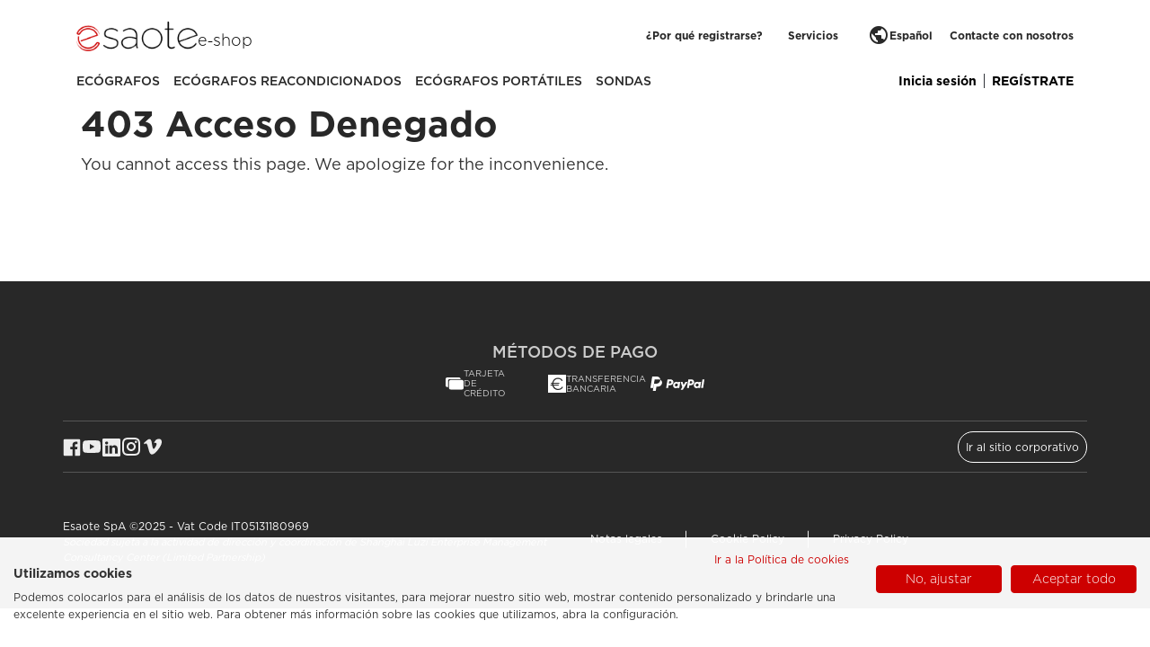

--- FILE ---
content_type: text/html; charset=utf-8
request_url: https://eshop.esaote.com/es/equipos-de-ultrasonidos/1337-dryline-sampling-line-a-dult-10-pcs-bo.html
body_size: 11465
content:
<!doctype html>
<html lang="es" data-shop-id="1">

<head>
    
        
  <meta charset="utf-8">


  <meta http-equiv="x-ua-compatible" content="ie=edge">



  <link rel="canonical" href="https://eshop.esaote.com/es/equipos-de-ultrasonidos/1337-dryline-sampling-line-a-dult-10-pcs-bo.html">

  <title>DRYLINE SAMPLING LINE, A DULT, 10 PCS/BO</title>
  
  
    <script data-keepinline="true">
    var ajaxGetProductUrl = '//eshop.esaote.com/es/module/cdc_googletagmanager/async';
    var ajaxShippingEvent = 1;
    var ajaxPaymentEvent = 1;

/* datalayer */
dataLayer = window.dataLayer || [];
    let cdcDatalayer = {"pageCategory":"product","event":"view_item","ecommerce":{"currency":"EUR","items":[{"item_name":"DRYLINE SAMPLING LINE, A DULT, 10 PCS/BO","item_id":"1337-914","price":"0","price_tax_exc":"0","item_category":"Z_Disabled","item_category2":"EQUIPOS DE ULTRASONIDOS","item_variant":"New","quantity":1}],"value":"0"}};
    dataLayer.push(cdcDatalayer);

/* call to GTM Tag */
(function(w,d,s,l,i){w[l]=w[l]||[];w[l].push({'gtm.start':
new Date().getTime(),event:'gtm.js'});var f=d.getElementsByTagName(s)[0],
j=d.createElement(s),dl=l!='dataLayer'?'&l='+l:'';j.async=true;j.src=
'https://www.googletagmanager.com/gtm.js?id='+i+dl;f.parentNode.insertBefore(j,f);
})(window,document,'script','dataLayer','GTM-55LSX85');

/* async call to avoid cache system for dynamic data */
dataLayer.push({
  'event': 'datalayer_ready'
});
</script>
  
  <meta name="description" content="">
  <meta name="keywords" content="">
        <link rel="canonical" href="https://eshop.esaote.com/es/equipos-de-ultrasonidos/1337-dryline-sampling-line-a-dult-10-pcs-bo.html">
    
                  <link rel="alternate" href="https://eshop.esaote.com/en/ultrasound-systems/1337-dryline-sampling-line-a-dult-10-pcs-bo.html" hreflang="en-us">
                  <link rel="alternate" href="https://eshop.esaote.com/it/sistemi-ad-ultrasuoni/1337-dryline-sampling-line-a-dult-10-pcs-bo.html" hreflang="it">
                  <link rel="alternate" href="https://eshop.esaote.com/fr/systemes-a-ultrasons/1337-dryline-sampling-line-a-dult-10-pcs-bo.html" hreflang="fr-fr">
                  <link rel="alternate" href="https://eshop.esaote.com/de/ultraschallsysteme/1337-dryline-sampling-line-a-dult-10-pcs-bo.html" hreflang="de-de">
                  <link rel="alternate" href="https://eshop.esaote.com/es/equipos-de-ultrasonidos/1337-dryline-sampling-line-a-dult-10-pcs-bo.html" hreflang="es-es">
        



  <meta name="viewport" content="width=device-width, initial-scale=1">



  <link rel="icon" type="image/vnd.microsoft.icon" href="https://eshop.esaote.com/img/favicon.ico?1706527949">
  <link rel="shortcut icon" type="image/x-icon" href="https://eshop.esaote.com/img/favicon.ico?1706527949">



  

<script>
  var CustomerLogged = false;
</script>   


  	

  <script type="text/javascript">
        var LS_Meta = {"v":"6.6.12"};
        var cpbToken = "778817303fad50ab919e2dbb323a12d4";
        var id_product = "1337";
        var iso_code = "EUR";
        var prestashop = {"cart":{"products":[],"totals":{"total":{"type":"total","label":"Total","amount":0,"value":"0,00\u00a0\u20ac"},"total_including_tax":{"type":"total","label":"Total (impuestos incl.)","amount":0,"value":"0,00\u00a0\u20ac"},"total_excluding_tax":{"type":"total","label":"Total (impuestos excl.)","amount":0,"value":"0,00\u00a0\u20ac"}},"subtotals":{"products":{"type":"products","label":"Subtotal","amount":0,"value":"0,00\u00a0\u20ac"},"discounts":null,"shipping":{"type":"shipping","label":"Transporte","amount":0,"value":""},"tax":{"type":"tax","label":"Impuestos","amount":0,"value":"0,00\u00a0\u20ac"}},"products_count":0,"summary_string":"0 art\u00edculos","vouchers":{"allowed":1,"added":[]},"discounts":[],"minimalPurchase":0,"minimalPurchaseRequired":""},"currency":{"id":1,"name":"Euro","iso_code":"EUR","iso_code_num":"978","sign":"\u20ac"},"customer":{"lastname":null,"firstname":null,"email":null,"birthday":null,"newsletter":null,"newsletter_date_add":null,"optin":null,"website":null,"company":null,"siret":null,"ape":null,"is_logged":false,"gender":{"type":null,"name":null},"addresses":[]},"language":{"name":"Espa\u00f1ol (Spanish)","iso_code":"es","locale":"es-ES","language_code":"es-es","is_rtl":"0","date_format_lite":"d\/m\/Y","date_format_full":"d\/m\/Y H:i:s","id":5},"page":{"title":"","canonical":"https:\/\/eshop.esaote.com\/es\/equipos-de-ultrasonidos\/1337-dryline-sampling-line-a-dult-10-pcs-bo.html","meta":{"title":"DRYLINE SAMPLING LINE, A DULT, 10 PCS\/BO","description":"","keywords":"","robots":"index"},"page_name":"product","body_classes":{"lang-es":true,"lang-rtl":false,"country-IT":true,"currency-EUR":true,"layout-full-width":true,"page-product":true,"tax-display-enabled":true,"product-id-1337":true,"product-DRYLINE SAMPLING LINE, A DULT, 10 PCS\/BO":true,"product-id-category-10":true,"product-id-manufacturer-0":true,"product-id-supplier-0":true,"product-available-for-order":true},"admin_notifications":[]},"shop":{"name":"E-shop Esaote","logo":"https:\/\/eshop.esaote.com\/img\/logo-1706302074.jpg","stores_icon":"https:\/\/eshop.esaote.com\/img\/logo_stores.png","favicon":"https:\/\/eshop.esaote.com\/img\/favicon.ico"},"urls":{"base_url":"https:\/\/eshop.esaote.com\/","current_url":"https:\/\/eshop.esaote.com\/es\/equipos-de-ultrasonidos\/1337-dryline-sampling-line-a-dult-10-pcs-bo.html","shop_domain_url":"https:\/\/eshop.esaote.com","img_ps_url":"https:\/\/eshop.esaote.com\/img\/","img_cat_url":"https:\/\/eshop.esaote.com\/img\/c\/","img_lang_url":"https:\/\/eshop.esaote.com\/img\/l\/","img_prod_url":"https:\/\/eshop.esaote.com\/img\/p\/","img_manu_url":"https:\/\/eshop.esaote.com\/img\/m\/","img_sup_url":"https:\/\/eshop.esaote.com\/img\/su\/","img_ship_url":"https:\/\/eshop.esaote.com\/img\/s\/","img_store_url":"https:\/\/eshop.esaote.com\/img\/st\/","img_col_url":"https:\/\/eshop.esaote.com\/img\/co\/","img_url":"https:\/\/eshop.esaote.com\/themes\/esaote\/assets\/img\/","css_url":"https:\/\/eshop.esaote.com\/themes\/esaote\/assets\/css\/","js_url":"https:\/\/eshop.esaote.com\/themes\/esaote\/assets\/js\/","pic_url":"https:\/\/eshop.esaote.com\/upload\/","pages":{"address":"https:\/\/eshop.esaote.com\/es\/direccion","addresses":"https:\/\/eshop.esaote.com\/es\/direcciones","authentication":"https:\/\/eshop.esaote.com\/es\/iniciar-sesion","cart":"https:\/\/eshop.esaote.com\/es\/carrito","category":"https:\/\/eshop.esaote.com\/es\/index.php?controller=category","cms":"https:\/\/eshop.esaote.com\/es\/index.php?controller=cms","contact":"https:\/\/eshop.esaote.com\/es\/contactenos","discount":"https:\/\/eshop.esaote.com\/es\/descuento","guest_tracking":"https:\/\/eshop.esaote.com\/es\/seguimiento-pedido-invitado","history":"https:\/\/eshop.esaote.com\/es\/historial-compra","identity":"https:\/\/eshop.esaote.com\/es\/datos-personales","index":"https:\/\/eshop.esaote.com\/es\/","my_account":"https:\/\/eshop.esaote.com\/es\/mi-cuenta","order_confirmation":"https:\/\/eshop.esaote.com\/es\/confirmacion-pedido","order_detail":"https:\/\/eshop.esaote.com\/es\/index.php?controller=order-detail","order_follow":"https:\/\/eshop.esaote.com\/es\/seguimiento-pedido","order":"https:\/\/eshop.esaote.com\/es\/pedido","order_return":"https:\/\/eshop.esaote.com\/es\/index.php?controller=order-return","order_slip":"https:\/\/eshop.esaote.com\/es\/facturas-abono","pagenotfound":"https:\/\/eshop.esaote.com\/es\/pagina-no-encontrada","password":"https:\/\/eshop.esaote.com\/es\/recuperar-contrase\u00f1a","pdf_invoice":"https:\/\/eshop.esaote.com\/es\/index.php?controller=pdf-invoice","pdf_order_return":"https:\/\/eshop.esaote.com\/es\/index.php?controller=pdf-order-return","pdf_order_slip":"https:\/\/eshop.esaote.com\/es\/index.php?controller=pdf-order-slip","prices_drop":"https:\/\/eshop.esaote.com\/es\/productos-rebajados","product":"https:\/\/eshop.esaote.com\/es\/index.php?controller=product","search":"https:\/\/eshop.esaote.com\/es\/busqueda","sitemap":"https:\/\/eshop.esaote.com\/es\/mapa del sitio","stores":"https:\/\/eshop.esaote.com\/es\/tiendas","supplier":"https:\/\/eshop.esaote.com\/es\/proveedor","register":"https:\/\/eshop.esaote.com\/es\/iniciar-sesion?create_account=1","order_login":"https:\/\/eshop.esaote.com\/es\/pedido?login=1"},"alternative_langs":{"en-us":"https:\/\/eshop.esaote.com\/en\/ultrasound-systems\/1337-dryline-sampling-line-a-dult-10-pcs-bo.html","it":"https:\/\/eshop.esaote.com\/it\/sistemi-ad-ultrasuoni\/1337-dryline-sampling-line-a-dult-10-pcs-bo.html","fr-fr":"https:\/\/eshop.esaote.com\/fr\/systemes-a-ultrasons\/1337-dryline-sampling-line-a-dult-10-pcs-bo.html","de-de":"https:\/\/eshop.esaote.com\/de\/ultraschallsysteme\/1337-dryline-sampling-line-a-dult-10-pcs-bo.html","es-es":"https:\/\/eshop.esaote.com\/es\/equipos-de-ultrasonidos\/1337-dryline-sampling-line-a-dult-10-pcs-bo.html"},"theme_assets":"\/themes\/esaote\/assets\/","actions":{"logout":"https:\/\/eshop.esaote.com\/es\/?mylogout="},"no_picture_image":{"bySize":{"small_default":{"url":"https:\/\/eshop.esaote.com\/img\/p\/es-default-small_default.jpg","width":98,"height":98},"cart_default":{"url":"https:\/\/eshop.esaote.com\/img\/p\/es-default-cart_default.jpg","width":125,"height":125},"home_default":{"url":"https:\/\/eshop.esaote.com\/img\/p\/es-default-home_default.jpg","width":250,"height":250},"medium_default":{"url":"https:\/\/eshop.esaote.com\/img\/p\/es-default-medium_default.jpg","width":452,"height":452},"large_default":{"url":"https:\/\/eshop.esaote.com\/img\/p\/es-default-large_default.jpg","width":800,"height":800}},"small":{"url":"https:\/\/eshop.esaote.com\/img\/p\/es-default-small_default.jpg","width":98,"height":98},"medium":{"url":"https:\/\/eshop.esaote.com\/img\/p\/es-default-home_default.jpg","width":250,"height":250},"large":{"url":"https:\/\/eshop.esaote.com\/img\/p\/es-default-large_default.jpg","width":800,"height":800},"legend":""}},"configuration":{"display_taxes_label":true,"display_prices_tax_incl":false,"is_catalog":false,"show_prices":true,"opt_in":{"partner":false},"quantity_discount":{"type":"price","label":"Precio unitario"},"voucher_enabled":1,"return_enabled":0},"field_required":{"optin":"El campo optin es requerido."},"breadcrumb":{"links":[{"title":"Inicio","url":"https:\/\/eshop.esaote.com\/es\/"},{"title":"EQUIPOS DE ULTRASONIDOS","url":"https:\/\/eshop.esaote.com\/es\/category\/10-equipos-de-ultrasonidos"},{"title":"DRYLINE SAMPLING LINE, A DULT, 10 PCS\/BO","url":"https:\/\/eshop.esaote.com\/es\/equipos-de-ultrasonidos\/1337-914-dryline-sampling-line-a-dult-10-pcs-bo.html#\/condition-new"}],"count":3},"link":{"protocol_link":"https:\/\/","protocol_content":"https:\/\/"},"time":1768729959,"static_token":"eafac588db497bb18c3a135cc0876ba8","token":"5f294ef9366e9fc59a58c2add53d8355","debug":false};
        var psr_icon_color = "#F19D76";
        var stripe_process_url = "https:\/\/eshop.esaote.com\/es\/module\/wkstripepayment\/checkprocess";
        var subscriptionPlanMsg = "Nota: solo puede comprar un plan de suscripci\u00f3n a la vez. Antes de esto, primero debe comprar su plan de carrito existente.";
        var wk_stripe_token = "eafac588db497bb18c3a135cc0876ba8";
      </script>

    <script type="text/javascript">
      var Tawk_API=Tawk_API||{}, Tawk_LoadStart=new Date();
      (function(){
        var s1=document.createElement("script"),s0=document.getElementsByTagName("script")[0];
        s1.async=true;
        s1.src='https://embed.tawk.to/614b433bd326717cb682ce74/1fg6vt8lh';
        s1.charset='UTF-8';
        s1.setAttribute('crossorigin','*');
        s0.parentNode.insertBefore(s1,s0);
      })();
    </script>
		<link rel="stylesheet" href="https://eshop.esaote.com/themes/esaote/assets/cache/theme-d8b3ee337.css" media="all">
	
	
	<script src="https://js.stripe.com/v3/" ></script>


	<script>
			var ceFrontendConfig = {"environmentMode":{"edit":false,"wpPreview":false},"is_rtl":false,"breakpoints":{"xs":0,"sm":480,"md":768,"lg":1025,"xl":1440,"xxl":1600},"version":"2.10.1","urls":{"assets":"\/modules\/creativeelements\/views\/"},"productQuickView":0,"settings":{"page":[],"general":{"elementor_global_image_lightbox":"1","elementor_lightbox_enable_counter":"yes","elementor_lightbox_enable_fullscreen":"yes","elementor_lightbox_enable_zoom":"yes","elementor_lightbox_title_src":"title","elementor_lightbox_description_src":"caption"},"editorPreferences":[]},"post":{"id":"1337030501","title":"DRYLINE%20SAMPLING%20LINE%2C%20A%20DULT%2C%2010%20PCS%2FBO","excerpt":""}};
		</script>
        <link rel="preload" href="/modules/creativeelements/views/lib/ceicons/fonts/ceicons.woff2?8goggd" as="font" type="font/woff2" crossorigin>
        


  <!-- emarketing start -->










<!-- emarketing end --><script type="text/javascript">
    var ed_hours = 'horas';
    var ed_minutes = 'minutos';
    var ed_and = 'y';
    var ed_refresh = 'Límite de picking alcanzado, por favor refresca el navegador para ver las nuevas opciones';
    var ed_disable_cc = 0;
    /*var ed_has_combi = ; */
    var ed_placement = 8;
    var ed_custom_sel = '';
    var ed_custom_ins = '2';
    var ed_sm = 1;
    var ed_in_modal = 0;
    var front_ajax_url = 'https://eshop.esaote.com/es/module/estimateddelivery/AjaxRefresh?token=eafac588db497bb18c3a135cc0876ba8';
    var front_ajax_cart_url = 'https://eshop.esaote.com/es/module/estimateddelivery/ajaxcart?token=eafac588db497bb18c3a135cc0876ba8';
    var ps_version = '17';
    var ed_display_option = 0;
</script>

<script type="text/javascript">
// <![CDATA[
    var componentURL = 'https://eshop.esaote.com/es/components';// contains html content
    var layout = "";
    var psNew = parseInt("1");
    var requestedPage = "product";
    var cartComponents = "";
    var cpb_ids = (cartComponents && cartComponents != '')? cartComponents.split(',') : [];
    var currencySymbol = "€";
    var currencyDecimal = ",";
    var currencyThousand = ".";
    // labels
    var connection = "El servidor no responde en este momento.";
    var error_label = "Error...!!";
    var none_label = "Ninguna";
    var subtotal_label = "Subtotal";
    var clear_label = "clear";
//]]>
</script>
<meta name="generator" content="Powered by Creative Slider 6.6.12 - Multi-Purpose, Responsive, Parallax, Mobile-Friendly Slider Module for PrestaShop.">




    
  <meta property="og:type" content="product">
  <meta property="og:url" content="https://eshop.esaote.com/es/equipos-de-ultrasonidos/1337-dryline-sampling-line-a-dult-10-pcs-bo.html">
  <meta property="og:title" content="DRYLINE SAMPLING LINE, A DULT, 10 PCS/BO">
  <meta property="og:site_name" content="E-shop Esaote">
  <meta property="og:description" content="">
  <meta property="og:image" content="">
      <meta property="product:pretax_price:amount" content="0">
    <meta property="product:pretax_price:currency" content="EUR">
    <meta property="product:price:amount" content="0">
    <meta property="product:price:currency" content="EUR">
    
</head>

<body id="product" class="lang-es country-it currency-eur layout-full-width page-product tax-display-enabled product-id-1337 product-dryline-sampling-line-a-dult-10-pcs-bo product-id-category-10 product-id-manufacturer-0 product-id-supplier-0 product-available-for-order ce-kit-185 elementor-page elementor-page-1337030501">

    
        <!-- Google Tag Manager (noscript) -->
<noscript><iframe src="https://www.googletagmanager.com/ns.html?id=GTM-55LSX85"
height="0" width="0" style="display:none;visibility:hidden"></iframe></noscript>
<!-- End Google Tag Manager (noscript) -->

    

    <main>
        
                    

        <header id="header" class="elementor-section elementor-sticky--active">
            
                	
  <div class="header-banner">
    
  </div>





  <nav class="header-nav site-headernav-custom customer_login_via_">
    <div class="container">
      <div class="row">
        <div class="header-top-custom  clearfix">
          <div id="_desktop_logo_multiple" class="d-flex col-md-3 col-xs-12 pt-2 ">
                            <div class="logos-wrapper logos-wrapper--landing">
                  <a id="corporate-logo" href="https://eshop.esaote.com/">
                    <img class="logo img-fluid" src="https://eshop.esaote.com/img/logo-1706302074.jpg" alt="E-shop Esaote">
                  </a>
                  <a id="e-shop-logo" href="https://eshop.esaote.com/">
                      
                      <h2 id="eshop-logo">e‑shop</h2>
                                      </a>
                </div>
                      </div>
                      <div class="col-md-9 right-nav pt-2">
                                                  <div id="_desktop_how-it-works_link">
                <div id="how-it-works-link" class="contact-link how-it-works-link">
                    <ul class="link-list">
      <li>
      <a id="link-cms-page-15-7" class="btn btn-link" href="https://eshop.esaote.com/es/content/15-por-que-registrarse" target="_self" title="">¿Por qué registrarse?</a>
    </li>
      <li>
      <a id="link-custom-page-servicios-7" class="btn btn-link" href="https://eshop.esaote.com/es/10-servicios" target="_self" title="">Servicios</a>
    </li>
    </ul>
 
                </div>
              </div>
                                      <div id="_desktop_contact_link">
              <div id="contact-link" class="contact-link">
                <a  href="https://eshop.esaote.com/es/contactenos">Contacte con nosotros</a>
              </div>
            </div>
                        <div id="_desktop_language_selector">
  <div class="language-selector-wrapper">
    <span id="language-selector-label">Idioma:</span>
    <div class="language-selector dropdown js-dropdown">
      <button data-toggle="dropdown" class="hidden-lg-down btn-unstyle" aria-haspopup="true" aria-expanded="false" aria-label="Selector desplegable de idioma">
        <span class="material-icons public">public</span>
        <span class="public">Español</span>
      </button>
      <ul class="dropdown-menu hidden-lg-down" aria-labelledby="language-selector-label">
                  <li >
            <a href="https://eshop.esaote.com/en/ultrasound-systems/1337-dryline-sampling-line-a-dult-10-pcs-bo.html" class="dropdown-item" data-iso-code="en">English</a>
          </li>
                  <li >
            <a href="https://eshop.esaote.com/it/sistemi-ad-ultrasuoni/1337-dryline-sampling-line-a-dult-10-pcs-bo.html" class="dropdown-item" data-iso-code="it">Italiano</a>
          </li>
                  <li >
            <a href="https://eshop.esaote.com/fr/systemes-a-ultrasons/1337-dryline-sampling-line-a-dult-10-pcs-bo.html" class="dropdown-item" data-iso-code="fr">French</a>
          </li>
                  <li >
            <a href="https://eshop.esaote.com/de/ultraschallsysteme/1337-dryline-sampling-line-a-dult-10-pcs-bo.html" class="dropdown-item" data-iso-code="de">Deutsch</a>
          </li>
                  <li  class="current" >
            <a href="https://eshop.esaote.com/es/equipos-de-ultrasonidos/1337-dryline-sampling-line-a-dult-10-pcs-bo.html" class="dropdown-item" data-iso-code="es">Español</a>
          </li>
              </ul>
      <select class="link hidden-xl-up" aria-labelledby="language-selector-label">
                  <option value="https://eshop.esaote.com/en/ultrasound-systems/1337-dryline-sampling-line-a-dult-10-pcs-bo.html" data-iso-code="en">
            English
          </option>
                  <option value="https://eshop.esaote.com/it/sistemi-ad-ultrasuoni/1337-dryline-sampling-line-a-dult-10-pcs-bo.html" data-iso-code="it">
            Italiano
          </option>
                  <option value="https://eshop.esaote.com/fr/systemes-a-ultrasons/1337-dryline-sampling-line-a-dult-10-pcs-bo.html" data-iso-code="fr">
            French
          </option>
                  <option value="https://eshop.esaote.com/de/ultraschallsysteme/1337-dryline-sampling-line-a-dult-10-pcs-bo.html" data-iso-code="de">
            Deutsch
          </option>
                  <option value="https://eshop.esaote.com/es/equipos-de-ultrasonidos/1337-dryline-sampling-line-a-dult-10-pcs-bo.html" selected="selected" data-iso-code="es">
            Español
          </option>
              </select>
    </div>
  </div>
</div>
 
          </div>
        </div>
        <div class="hidden-md-up text-sm-center mobile mobile-menu">
          <div class="mobile-menu__wrapper">
            <div class="float-xs-left" id="menu-icon">
              <i class="material-icons d-inline">&#xE5D2;</i>
            </div>
                          <div class="float-xs-left login-icon-mobile" id="login-icon">
                    <i class="material-icons d-inline">&#xE7FD;</i>
              </div>
                                      <div class="float-xs-right" id="_mobile_cart"></div>
              <div class="float-xs-right" id="_mobile_user_info"></div>
                      </div>
          <div class="top-logo" id="_mobile_logo">
            <div class="logos-wrapper">
                <a id="corporate-logo-mobile" href="https://eshop.esaote.com/">
                  <img class="logo img-fluid" src="https://eshop.esaote.com/img/logo-1706302074.jpg" alt="E-shop Esaote">
                </a> 
                <a id="e-shop-logo-mobile" href="https://eshop.esaote.com/">
                                      
                    <h2 id="eshop-logo-mobile">e-shop</h2>
                                  </a>
            </div>
          </div>
          <div class="clearfix"></div>
        </div>
      </div>
    </div>
  </nav>



  <div class="header-top site-header-custom">
    <div class="container">
    <div class="row">
            <div class="col-md-12 col-sm-12 position-static header-bottom-wrapper">
      

<div id="_desktop_top_menu" class="menu js-top-menu position-static hidden-sm-down site-main-menu">
    
          <ul class="top-menu" id="top-menu" data-depth="0">
                    <li class="cms-category" id="cms-category-2">
                            <div class="level-container">
                <a
                  class="dropdown-item"
                  href="https://eshop.esaote.com/es/2-ecografos" data-depth="0"
                                  >
                  Ecógrafos
                </a>
                                                                      <span class="arrow-container">
                    <span data-target="#top_sub_menu_27659" data-toggle="collapse" class="navbar-toggler collapse-icons">
                      <i class="material-icons add">&#xE313;</i>
                      <i class="material-icons remove">&#xE316;</i>
                    </span>
                  </span>
                              </div>
                            <div  class="popover sub-menu js-sub-menu collapse" id="top_sub_menu_27659">
                
          <ul class="top-menu"  data-depth="1">
                    <li class="cms-category" id="cms-category-3">
                            <div class="level-container">
                <a
                  class="dropdown-item dropdown-submenu"
                  href="https://eshop.esaote.com/es/3-ecografos-con-carro" data-depth="1"
                                  >
                  Ecógrafos con carro
                </a>
                              </div>
                          </li>
                    <li class="cms-category" id="cms-category-4">
                            <div class="level-container">
                <a
                  class="dropdown-item dropdown-submenu"
                  href="https://eshop.esaote.com/es/4-ecografos-de-demostracion" data-depth="1"
                                  >
                  Ecógrafos de demostración
                </a>
                              </div>
                          </li>
                    <li class="cms-category" id="cms-category-5">
                            <div class="level-container">
                <a
                  class="dropdown-item dropdown-submenu"
                  href="https://eshop.esaote.com/es/5-ecografos-veterinarios" data-depth="1"
                                  >
                  Ecógrafos veterinarios
                </a>
                              </div>
                          </li>
              </ul>
    
              </div>
                          </li>
                    <li class="cms-category" id="cms-category-6">
                            <div class="level-container">
                <a
                  class="dropdown-item"
                  href="https://eshop.esaote.com/es/6-ecografos-usados-y-reacondicionados" data-depth="0"
                                  >
                  Ecógrafos reacondicionados
                </a>
                              </div>
                          </li>
                    <li class="cms-category" id="cms-category-7">
                            <div class="level-container">
                <a
                  class="dropdown-item"
                  href="https://eshop.esaote.com/es/7-ecografos-portatiles" data-depth="0"
                                  >
                  Ecógrafos portátiles
                </a>
                              </div>
                          </li>
                    <li class="cms-category" id="cms-category-8">
                            <div class="level-container">
                <a
                  class="dropdown-item"
                  href="https://eshop.esaote.com/es/8-sondas-ecograficas" data-depth="0"
                                  >
                  Sondas
                </a>
                              </div>
                          </li>
              </ul>
    
    </div>
<div id="_desktop_user_info">
  <div class="user-info">
        
       
      <a
        id="login-public"
        href="#"
        title="Acceda a su cuenta de cliente"
        rel="nofollow"
      >
                <span class="hidden-sm-down">Inicia sesión</span>
      </a>
      <a 
        id="register-anchor" 
        href="#" 
        title="Regístrate"
      >
        REGÍSTRATE
      </a>

      <div class="custom-login-layer">
        <div class="custom-login-layer__wrapper">
          <div class="custom-login-layer__title">
            <p class="custom-login-layer__title--main">¡Comience ya!</p>
            <p class="custom-login-layer__title--main">¿Cuál es su tienda?</p>
          </div>

          <div class="custom-login-layer__account" id="custom-login-account">
            <div class="custom-login-layer__account__new">
              <input type="radio" name="account-radio" id="new-account" value="new" >
              <label for="new-account" class="form__radio-label">
                <span class="form__radio-label__radio-button"></span>
                <span class="form__radio-label-text">Cree una nueva cuenta<span>
              </label>
              <input type="radio" name="account-radio" id="old-account" value="old">
              <label for="old-account" class="form__radio-label">
                <span class="form__radio-label__radio-button"></span>
                <span class="form__radio-label-text">Ya tengo una cuenta<span>
              </label>
            </div>
          </div>

          <div class="custom-login-layer__who-are-you" id="custom-login-who">
            <p>¿A qué se dedica usted? </p>
            <div class="custom-login-layer__who-are-you__buttons">
              <button class="custom-button-base custom-button-primary" value="b2b">Distribuidor</button>
              <button class="custom-button-base custom-button-primary" value="b2c">Profesional sanitario</button>
            </div>
          </div>

          <div class="custom-login-layer__country" id="custom-login-country">
            <p class="custom-login-layer__country__title">País *</p>
            <select name="choose-country-B2B" id="choose-country-B2B">
            </select>
            <select name="choose-country-B2C" id="choose-country-B2C">
            </select>
          </div>

          <div class="custom-login-layer__submit">
            <a id="go-to-authentication" class="custom-button-base custom-button-primary" href="#">Continuar</a>
          </div>

          <div class="custom-login-layer-close">
            <button id="close-layer">
              <svg width="20" height="20" xmlns="http://www.w3.org/2000/svg" viewBox="0 0 384 512">
                <path d="M342.6 150.6c12.5-12.5 12.5-32.8 0-45.3s-32.8-12.5-45.3 0L192 210.7 86.6 105.4c-12.5-12.5-32.8-12.5-45.3 0s-12.5 32.8 0 45.3L146.7 256 41.4 361.4c-12.5 12.5-12.5 32.8 0 45.3s32.8 12.5 45.3 0L192 301.3 297.4 406.6c12.5 12.5 32.8 12.5 45.3 0s12.5-32.8 0-45.3L237.3 256 342.6 150.6z"/>
              </svg>
            </button>
          </div>
        </div>
      </div>
      
          </div>
</div>
<div class="d-none">
  <select id="choose-country-B2B-hidden">
    <option value="">--Por favor elija--</option>
    <optgroup label="B2B France">
      <option value="b2b-france">France</option>
    </optgroup>
    <optgroup label="B2B Germany">
      <option value="b2b-germany">Germany</option>
    </optgroup>
    <optgroup label="B2B Italy">
      <option value="b2b-italy">Italy</option>
    </optgroup>
    <optgroup label="B2B UK Ireland">
      <option value="b2b-uk-ireland">Ireland</option>
            <option value="b2b-uk-ireland">United Kingdom</option>
    </optgroup>
    <optgroup label="B2B Nordics">
      <option value="b2b-nordics">Denmark</option>
      <option value="b2b-nordics">Finland</option>
      <option value="b2b-nordics">Iceland</option>
    </optgroup>
    <optgroup label="B2B North Eastern Europe">
      <option value="b2b-nee">Czech Republic</option>
      <option value="b2b-nee">Estonia</option>
      <option value="b2b-nee">Hungary</option>
      <option value="b2b-nee">Latvia</option>
      <option value="b2b-nee">Lithuania</option>
      <option value="b2b-nee">Poland</option>
      <option value="b2b-nee">Romania</option>
      <option value="b2b-nee">Serbia</option>
      <option value="b2b-nee">Slovakia</option>
      <option value="b2b-nee">Tajikistan</option>
      <option value="b2b-nee">Ukraine</option>
    </optgroup>
    <optgroup label="B2B South Eastern Europe">
      <option value="b2b-see">Albania</option>
      <option value="b2b-see">Bosnia and Herzegovina</option>
      <option value="b2b-see">Bulgaria</option>
      <option value="b2b-see">Croatia</option>
      <option value="b2b-see">Cyprus</option>
      <option value="b2b-see">Greece</option>
      <option value="b2b-see">Macedonia</option>
      <option value="b2b-see">Malta</option>
      <option value="b2b-see">Serbia</option>
      <option value="b2b-see">Slovenia</option>
      <option value="b2b-see">Turkey</option>
    </optgroup>
    <optgroup label="B2B Russia and Belarus">
      <option value="b2b-russia-belarus">Belarus</option>
      <option value="b2b-russia-belarus">Russian Federation</option>
    </optgroup>
    <optgroup label="B2B Africa">
      <option value="b2b-africa">Algeria</option>
      <option value="b2b-africa">Angola</option>
      <option value="b2b-africa">Benin</option>
      <option value="b2b-africa">Botswana</option>
      <option value="b2b-africa">Burkina Faso</option>
      <option value="b2b-africa">Burundi</option>
      <option value="b2b-africa">Cameroon</option>
      <option value="b2b-africa">Cape Verde</option>
      <option value="b2b-africa">Chad</option>
      <option value="b2b-africa">Comoros</option>
      <option value="b2b-africa">Congo, Dem. Republic</option>
      <option value="b2b-africa">Congo, Republic</option>
      <option value="b2b-africa">Djibouti</option>
      <option value="b2b-africa">Equatorial Guinea</option>
      <option value="b2b-africa">Eritrea</option>
      <option value="b2b-africa">Ethiopia</option>
      <option value="b2b-africa">Gabon</option>
      <option value="b2b-africa">Gambia</option>
      <option value="b2b-africa">Ghana</option>
      <option value="b2b-africa">Guinea</option>
      <option value="b2b-africa">Guinea-Bissau</option>
      <option value="b2b-africa">Ivory Coast</option>
      <option value="b2b-africa">Kenya</option>
      <option value="b2b-africa">Lesotho</option>
      <option value="b2b-africa">Liberia</option>
      <option value="b2b-africa">Libya</option>
      <option value="b2b-africa">Madagascar</option>
      <option value="b2b-africa">Malawi</option>
      <option value="b2b-africa">Mali</option>
      <option value="b2b-africa">Mauritania</option>
      <option value="b2b-africa">Mauritius</option>
      <option value="b2b-africa">Mayotte</option>
      <option value="b2b-africa">Mozambique</option>
      <option value="b2b-africa">Namibia</option>
      <option value="b2b-africa">Niger</option>
      <option value="b2b-africa">Nigeria</option>
      <option value="b2b-africa">Rwanda</option>
      <option value="b2b-africa">Senegal</option>
      <option value="b2b-africa">Seychelles</option>
      <option value="b2b-africa">Sierra Leone</option>
      <option value="b2b-africa">Somalia</option>
      <option value="b2b-africa">South Africa</option>
      <option value="b2b-africa">Swaziland</option>
      <option value="b2b-africa">Tanzania</option>
      <option value="b2b-africa">Togo</option>
      <option value="b2b-africa">Tunisia</option>
      <option value="b2b-africa">Uganda</option>
      <option value="b2b-africa">Western Sahara</option>
      <option value="b2b-africa">Zambia</option>
      <option value="b2b-africa">Zimbabwe</option>
    </optgroup>
    <optgroup label="B2B Middle East">
      <option value="b2b-me">Iran</option>
      <option value="b2b-me">Israel</option>
      <option value="b2b-me">Jordan</option>
      <option value="b2b-me">Lebanon</option>
      <option value="b2b-me">Saudi Arabia</option>
      <option value="b2b-me">United Arab Emirates</option>
    </optgroup>
    <optgroup label="B2B Rest of the World">
        <option value="b2b-rest-of-the-world">Argentina</option>
        <option value="b2b-rest-of-the-world">Australia</option>
        <option value="b2b-rest-of-the-world">Austria</option>
        <option value="b2b-rest-of-the-world">Bangladesh</option>
        <option value="b2b-rest-of-the-world">Bolivia</option>
        <option value="b2b-rest-of-the-world">Brazil</option>
        <option value="b2b-rest-of-the-world">Chile</option>
        <option value="b2b-rest-of-the-world">Colombia</option>
        <option value="b2b-rest-of-the-world">Costa Rica</option>
        <option value="b2b-rest-of-the-world">Ecuador</option>
        <option value="b2b-rest-of-the-world">El Salvador</option>
        <option value="b2b-rest-of-the-world">Fiji</option>
        <option value="b2b-rest-of-the-world">Guatemala</option>
        <option value="b2b-rest-of-the-world">Honduras</option>
        <option value="b2b-rest-of-the-world">India</option>
        <option value="b2b-rest-of-the-world">Indonesia</option>
        <option value="b2b-rest-of-the-world">Iran</option>
        <option value="b2b-rest-of-the-world">Japan</option>
        <option value="b2b-rest-of-the-world">Kiribati</option>
        <option value="b2b-rest-of-the-world">Macau</option>
        <option value="b2b-rest-of-the-world">Malaysia</option>
        <option value="b2b-rest-of-the-world">Maldives</option>
        <option value="b2b-rest-of-the-world">Mexico</option>
        <option value="b2b-rest-of-the-world">Micronesia</option>
        <option value="b2b-rest-of-the-world">Mongolia</option>
        <option value="b2b-rest-of-the-world">Nauru</option>
        <option value="b2b-rest-of-the-world">Nepal</option>
        <option value="b2b-rest-of-the-world">New Zealand</option>
        <option value="b2b-rest-of-the-world">Pakistan</option>
        <option value="b2b-rest-of-the-world">Panama</option>
        <option value="b2b-rest-of-the-world">Paraguay</option>
        <option value="b2b-rest-of-the-world">Peru</option>
        <option value="b2b-rest-of-the-world">Philippines</option>
        <option value="b2b-rest-of-the-world">Puerto Rico</option>
        <option value="b2b-rest-of-the-world">Reunion Island</option>
        <option value="b2b-rest-of-the-world">Samoa</option>
        <option value="b2b-rest-of-the-world">Singapore</option>
        <option value="b2b-rest-of-the-world">South Korea</option>
        <option value="b2b-rest-of-the-world">Sri Lanka</option>
        <option value="b2b-rest-of-the-world">Switzerland</option>
        <option value="b2b-rest-of-the-world">Taiwan</option>
        <option value="b2b-rest-of-the-world">Thailand</option>
        <option value="b2b-rest-of-the-world">Tonga</option>
        <option value="b2b-rest-of-the-world">Tuvalu</option>
        <option value="b2b-rest-of-the-world">Uruguay</option>
        <option value="b2b-rest-of-the-world">Venezuela</option>
        <option value="b2b-rest-of-the-world">Vietnam</option>
    </optgroup>
  </select>
  <select id="choose-country-B2C-hidden">
    <option value="">--Por favor elija--</option>
    <option value="benelux">Belgium - English / Français / Deutsch</option>
    <option value="nordics">Denmark - English</option>
    <option value="nordics">Finland - English</option>
    <option value="france">France - English / Français</option>
    <option value="germany">Germany - English / Deutsch</option>
            <option value="nordics">Iceland - English</option>
    <option value="united-kingdom-ireland">Ireland - English</option>
    <option value="italy">Italy - English / Italiano</option>
    <option value="benelux">Luxemburg - English / Français / Deutsch</option>
                <option value="benelux">Netherlands - English / Français / Deutsch</option>
        <option value="iberia">Portugal - English / Español</option>
        <option value="iberia">Spain - English / Español</option>
    <option value="united-kingdom-ireland">United Kingdom - English</option>
    <option value="usa">United States - English</option>
  </select>
</div>

      <div class="clearfix"></div>
      </div>
    </div>
      <div id="mobile_top_menu_wrapper" class="row" style="display:none;">
        <div id="searchMobile"></div>
        <div class="js-top-menu mobile" id="_mobile_top_menu"></div>
        <div class="js-top-menu-bottom">

          <div id="_mobile_contact_social" class="mobile-contact-social">
            <ul class="mobile-contact-social__block">
              <li>
                <a class="" href="https://www.linkedin.com/company/esaote" target="_blank">
                  <img src="/themes/esaote/assets/img/linkedin.png" width="21" height="22" alt="linkedin"/>
                </a>
              </li>
              <li>
                <a class="" href="https://www.youtube.com/user/esaotegroup" target="_blank">
                  <img src="/themes/esaote/assets/img/youtube.png" width="27" height="19" alt="youtube"/>
                </a>
              </li>
              <li>
                <a class="" href="https://vimeo.com/user25933372" target="_blank">
                  <img src="/themes/esaote/assets/img/vimeo.png" width="21" height="19" alt="vimeo"/>
                </a>
              </li>
              <li>
                <a class="" href="https://www.facebook.com/EsaoteGroup/" target="_blank">
                  <img src="/themes/esaote/assets/img/facebook.png" width="11" height="32" alt="facebook"/>
                </a>
              </li>
            </ul>
          </div>
                    <div id="_mobile_currency_selector"></div>
          <div id="_mobile_language_selector"></div>
          <div id="_mobile_contact_link"></div>
                                                  <div id="_mobile_how-it-works_link">
                <div id="how-it-works-link-mobile" class="contact-link how-it-works-link">
                    <ul class="link-list">
      <li>
      <a id="link-cms-page-15-7" class="btn btn-link" href="https://eshop.esaote.com/es/content/15-por-que-registrarse" target="_self" title="">¿Por qué registrarse?</a>
    </li>
      <li>
      <a id="link-custom-page-servicios-7" class="btn btn-link" href="https://eshop.esaote.com/es/10-servicios" target="_self" title="">Servicios</a>
    </li>
    </ul>
 
                </div>
              </div>
                              </div>
      </div>
    </div>
  </div>
  

            
        </header>

        <section id="wrapper">
                        
                
<aside id="notifications">
  <div class="container">
    
    
    
      </div>
</aside>
            
                        
                        
                            <div class="container">

                                        
                    

                    
  <div id="content-wrapper">
    
    
    <section id="main">
      <h2>403 Acceso Denegado</h2>
      <p>You cannot access this page. We apologize for the inconvenience.</p>
    </section>
  
    
  </div>


                    
                </div>
                    </section>

        <footer id="footer">
            
                	<div class="container">
  <div class="row">
    
      
    
  </div>
</div>
<div class="footer-container site-footer-custom">
  <div class="container">
    <div class="row pt-3 pb-3">
      <div class="col-2">
        <div class="footer-title-col">
        </div>
      </div>
            <div class="col-12 payment-methods">
        <h6>MÉTODOS DE PAGO</h6>
        <ul class="payment-method-list">
          <li>
            <img src="https://eshop.esaote.com/themes/esaote/assets/img//footer/credit-card-icon.svg" alt="credit card">
            <span>TARJETA DE CRÉDITO</span>
          </li>
          <li>
            <img src="https://eshop.esaote.com/themes/esaote/assets/img//footer/bonifico-icon.svg" alt="bank account">
            <span>TRANSFERENCIA BANCARIA</span>
          </li>
          <li>
            <img src="https://eshop.esaote.com/themes/esaote/assets/img//footer/Paypal.svg" alt="Paypal logo">
          </li>
        </ul>
      </div>
      <div class="col-12 service-footer">
        <div class="service-footer__social">
          <ul class="service-footer__social__list">
            <li>
              <a target="_blank" href="https://www.facebook.com/EsaoteGroup/">
                <img src="https://eshop.esaote.com/themes/esaote/assets/img//footer/social-links/facebook-icon.svg" alt="facebook icon">
              </a>
            </li>
            <li>
              <a target="_blank" href="https://www.youtube.com/user/esaotegroup">
                <img src="https://eshop.esaote.com/themes/esaote/assets/img//footer/social-links/youtube-icon.svg" alt="youtube icon">
              </a>
              </li>
            <li>
              <a target="_blank" href="https://www.linkedin.com/company/esaote">
                <img src="https://eshop.esaote.com/themes/esaote/assets/img//footer/social-links/linkedin-icon.svg" alt="linkedin icon">
              </a>
            </li>
            <li>
              <a target="_blank" href="https://www.instagram.com/esaote_official/">
                <img src="https://eshop.esaote.com/themes/esaote/assets/img//footer/social-links/instagram-icon.svg" alt="instagram icon">
              </a>
            </li>
            <li>
              <a target="_blank" href="https://vimeo.com/user25933372">
                <img src="https://eshop.esaote.com/themes/esaote/assets/img//footer/social-links/vimeo-icon.svg" alt="vimeo icon">
              </a>
            </li>
          </ul>
        </div>
        <div class="service-footer__domain-change">
          <a id="go-to-corporate" href="https://esaote.com/">Ir al sitio corporativo</a>
        </div>
      </div>
      <div class="col-md-12 legal-copyright">
        <div class="col-md-6 p-0">
          
            <div id="_desktop_language_selector">
  <div class="language-selector-wrapper">
    <span id="language-selector-label">Idioma:</span>
    <div class="language-selector dropdown js-dropdown">
      <button data-toggle="dropdown" class="hidden-lg-down btn-unstyle" aria-haspopup="true" aria-expanded="false" aria-label="Selector desplegable de idioma">
        <span class="material-icons public">public</span>
        <span class="public">Español</span>
      </button>
      <ul class="dropdown-menu hidden-lg-down" aria-labelledby="language-selector-label">
                  <li >
            <a href="https://eshop.esaote.com/en/ultrasound-systems/1337-dryline-sampling-line-a-dult-10-pcs-bo.html" class="dropdown-item" data-iso-code="en">English</a>
          </li>
                  <li >
            <a href="https://eshop.esaote.com/it/sistemi-ad-ultrasuoni/1337-dryline-sampling-line-a-dult-10-pcs-bo.html" class="dropdown-item" data-iso-code="it">Italiano</a>
          </li>
                  <li >
            <a href="https://eshop.esaote.com/fr/systemes-a-ultrasons/1337-dryline-sampling-line-a-dult-10-pcs-bo.html" class="dropdown-item" data-iso-code="fr">French</a>
          </li>
                  <li >
            <a href="https://eshop.esaote.com/de/ultraschallsysteme/1337-dryline-sampling-line-a-dult-10-pcs-bo.html" class="dropdown-item" data-iso-code="de">Deutsch</a>
          </li>
                  <li  class="current" >
            <a href="https://eshop.esaote.com/es/equipos-de-ultrasonidos/1337-dryline-sampling-line-a-dult-10-pcs-bo.html" class="dropdown-item" data-iso-code="es">Español</a>
          </li>
              </ul>
      <select class="link hidden-xl-up" aria-labelledby="language-selector-label">
                  <option value="https://eshop.esaote.com/en/ultrasound-systems/1337-dryline-sampling-line-a-dult-10-pcs-bo.html" data-iso-code="en">
            English
          </option>
                  <option value="https://eshop.esaote.com/it/sistemi-ad-ultrasuoni/1337-dryline-sampling-line-a-dult-10-pcs-bo.html" data-iso-code="it">
            Italiano
          </option>
                  <option value="https://eshop.esaote.com/fr/systemes-a-ultrasons/1337-dryline-sampling-line-a-dult-10-pcs-bo.html" data-iso-code="fr">
            French
          </option>
                  <option value="https://eshop.esaote.com/de/ultraschallsysteme/1337-dryline-sampling-line-a-dult-10-pcs-bo.html" data-iso-code="de">
            Deutsch
          </option>
                  <option value="https://eshop.esaote.com/es/equipos-de-ultrasonidos/1337-dryline-sampling-line-a-dult-10-pcs-bo.html" selected="selected" data-iso-code="es">
            Español
          </option>
              </select>
    </div>
  </div>
</div>
        <div data-elementor-type="content" data-elementor-id="11020501" class="elementor elementor-11020501">
            <div class="elementor-section-wrap">        <section class="elementor-element elementor-element-49572e2 elementor-section-boxed elementor-section-height-default elementor-section-height-default elementor-section elementor-top-section" data-id="49572e2" data-element_type="section">
                  <div class="elementor-container elementor-column-gap-default">
                            <div class="elementor-row">
                <div class="elementor-element elementor-element-5dabca0 elementor-column elementor-col-100 elementor-top-column" data-id="5dabca0" data-element_type="column">
            <div class="elementor-column-wrap elementor-element-populated">
                <div class="elementor-widget-wrap">
                <div class="elementor-element elementor-element-f2c58ea elementor-widget elementor-widget-text-editor" data-id="f2c58ea" data-element_type="widget" data-widget_type="text-editor.default">
        <div class="elementor-widget-container">        <div class="elementor-text-editor elementor-clearfix"><p style="color: #ffffff;">Esaote SpA ©2025 - Vat Code IT05131180969</p></div>
        </div>        </div>
                        </div>
            </div>
        </div>
                        </div>
            </div>
        </section>
                <section class="elementor-element elementor-element-04eb515 elementor-section-boxed elementor-section-height-default elementor-section-height-default elementor-section elementor-top-section" data-id="04eb515" data-element_type="section">
                  <div class="elementor-container elementor-column-gap-default">
                            <div class="elementor-row">
                <div class="elementor-element elementor-element-0f04976 elementor-column elementor-col-100 elementor-top-column" data-id="0f04976" data-element_type="column">
            <div class="elementor-column-wrap elementor-element-populated">
                <div class="elementor-widget-wrap">
                <div class="elementor-element elementor-element-7a2fb11 elementor-widget elementor-widget-text-editor" data-id="7a2fb11" data-element_type="widget" data-widget_type="text-editor.default">
        <div class="elementor-widget-container">        <div class="elementor-text-editor elementor-clearfix"><p style="color: #ffffff;"><i style="font-size: 11px;">Sociedad sujeta a la actividad de dirección y coordinación de Shanghai Luzi Enterprise Management Consultancy Center (Limited Partnership)</i></p></div>
        </div>        </div>
                        </div>
            </div>
        </div>
                        </div>
            </div>
        </section>
        </div>
        </div>
        
          
        </div>
        <div class="col-md-6 p-0 legal-links">
            <ul class="link-list">
      <li>
      <a id="link-cms-page-2-6" class="btn btn-link" href="https://eshop.esaote.com/es/content/2-notas-legales" target="_self" title="Legal Notice">Notas legales</a>
    </li>
      <li>
      <a id="link-cms-page-6-6" class="btn btn-link" href="https://eshop.esaote.com/es/content/6-cookie-policy" target="_self" title="">Cookie Policy</a>
    </li>
      <li>
      <a id="link-cms-page-9-6" class="btn btn-link" href="https://eshop.esaote.com/es/content/9-privacy-policy" target="_self" title="">Privacy Policy</a>
    </li>
    </ul>

        </div>
      </div>
    </div>
  </div>
</div>

  <div class="layer-hide-page">
  <div class="layer-hide-page__container">
    <div class="layer-hide-page__wrapper">
      <div class="layer-hide-page__title">
        The detected location is  <span class="custom-goto-product-page__country" id="custom-goto-product-page-country"></span>
      </div>
      <div class="custom-goto-product-page__no-store">
        there is no store in your country, please choose another one
      </div>
      <div class="custom-goto-product-page__not-sell">
        this product is not sold in your country, please choose another one
      </div>
      <div class="custom-goto-product-page__country-select">
        <select id="custom-goto-product-page-country-select">
          <option value="">Change Country</option>
          <option value="AND">Andorra</option>
          <option value="BEL">Belgium</option>
          <option value="DNK">Denmark</option>
          <option value="FIN">Finland</option>
          <option value="FRA">France</option>
          <option value="DEU">Germany</option>
          <option value="GIB">Gibraltar</option>
          <option value="GLP">Guadeloupe</option>
          <option value="ISL">Iceland</option>
          <option value="IRL">Ireland</option>
          <option value="IMN">Isle of Man</option>
          <option value="ITA">Italy</option>
          <option value="LUX">Luxemburg</option>
          <option value="MTQ">Martinique</option>
          <option value="MCO">Monaco</option>
          <option value="NLD">Nethelands</option>
          <option value="NCL">New Caledonia</option>
          <option value="NOR">Norway</option>
          <option value="PRT">Portugal</option>
          <option value="REU">Reunion Island</option>
          <option value="SMR">San Marino</option>
          <option value="ESP">Spain</option>
          <option value="SWE">Sweden</option>
          <option value="GBR">United Kingdom</option>
          <option value="NA" class="highlight" data-url="https://eshop.esaote.com/es/contactenos">Not Available? Contact us</option>
        </select>
      </div>
      <div class="custom-goto-product-page__op-san-container">
        <div class="custom-op-san__text">
          The information contained on this website is intended exclusively for healthcare professionals, in accordance with Article 21 of Legislative Decree No. 46 of February 24, 1997, as amended, and with the Guidelines of the Italian Ministry of Health dated February 17, 2010, and the subsequent update of March 18, 2013.
        </div>
        <div class="custom-op-san__declare">
          Are you a healthcare professional?
        </div>
        <div class="custom-op-san__actions">
          <a class="layer-hide-page__link custom-op-san__link" href="#" id="custom-goto-product-page-yes">Sí</a>
          <a class="layer-hide-page__link custom-op-san__link" href="#" id="custom-goto-product-page-no">No</a>
        </div>
        <div class="custom-op-san__no-text">
          Thank you for your interest,<br>
          but in order to proceed, you must be a healthcare professional.
        </div>
      </div>
      <div class="custom-goto-product-page__direct-link">
          <a class="layer-hide-page__link custom-goto-product-page__link" href="#" id="custom-goto-product-page-direct-link">GO</a>
      </div>
    </div>
  </div>
</div>            
        </footer>

    </main>

    
        	


    <script type="text/javascript">
      var Tawk_API=Tawk_API||{}, Tawk_LoadStart=new Date();
      (function(){
        var s1=document.createElement("script"),s0=document.getElementsByTagName("script")[0];
        s1.async=true;
        s1.src='https://embed.tawk.to/614b433bd326717cb682ce74/1fg6vt8lh';
        s1.charset='UTF-8';
        s1.setAttribute('crossorigin','*');
        s0.parentNode.insertBefore(s1,s0);
      })();
    </script>

	<script src="https://eshop.esaote.com/themes/esaote/assets/cache/bottom-036425336.js" ></script>


    

    
        
    
</body>

</html>

--- FILE ---
content_type: text/css
request_url: https://consent.cookiefirst.com/sites/eshop.esaote.com-647cda8f-3abf-4a63-85c7-216a6fa724a0/styles.css?v=7ca0b689-a442-48a0-aa36-e80a0b564e43
body_size: 72
content:
.cookiefirst-root {--banner-font-family: inherit !important;--banner-width: 100% !important;--banner-bg-color: rgba(255, 255, 255, 0.95) !important;--banner-shadow: 0.1 !important;--banner-text-color: rgba(51, 51, 51, 1) !important;--banner-outline-color: rgba(205, 0, 0, 0) !important;--banner-accent-color: rgba(205, 0, 0, 1) !important;--banner-text-on-accent-bg: rgba(255,255,255,1) !important;--banner-border-radius:0 !important;--banner-backdrop-color: rgba(0,0,0,0.1) !important;--banner-widget-border-radius: 0 !important;--banner-btn-primary-text:rgba(255, 255, 255, 1) !important;--banner-btn-primary-bg:rgba(205, 0, 0, 1) !important;--banner-btn-primary-border-color:rgba(205, 0, 0, 1) !important;--banner-btn-primary-border-radius:4px !important;--banner-btn-primary-hover-text:rgba(255, 255, 255, 1) !important;--banner-btn-primary-hover-bg:rgba(146, 150, 159, 1) !important;--banner-btn-primary-hover-border-color:rgba(146, 150, 159, 1) !important;--banner-btn-primary-hover-border-radius:4px !important;--banner-btn-secondary-text:rgba(255, 255, 255, 1) !important;--banner-btn-secondary-bg:rgba(205, 0, 0, 1) !important;--banner-btn-secondary-border-color:rgba(205, 0, 0, 1) !important;--banner-btn-secondary-border-radius:4px !important;--banner-btn-secondary-hover-text:rgba(255, 255, 255, 1) !important;--banner-btn-secondary-hover-bg:rgba(146, 150, 159, 1) !important;--banner-btn-secondary-hover-border-color:rgba(146, 150, 159, 1) !important;--banner-btn-secondary-hover-border-radius:4px !important;--banner-btn-floating-bg:rgba(0,71,178,1) !important;--banner-btn-floating-border:rgba(0,71,178,1) !important;--banner-btn-floating-icon:rgba(255,255,255,1) !important;--banner-btn-floating-hover-bg:rgba(255,255,255,1) !important;--banner-btn-floating-hover-border:rgba(0,71,178,1) !important;--banner-btn-floating-hover-icon:rgba(0,71,178,1) !important;}